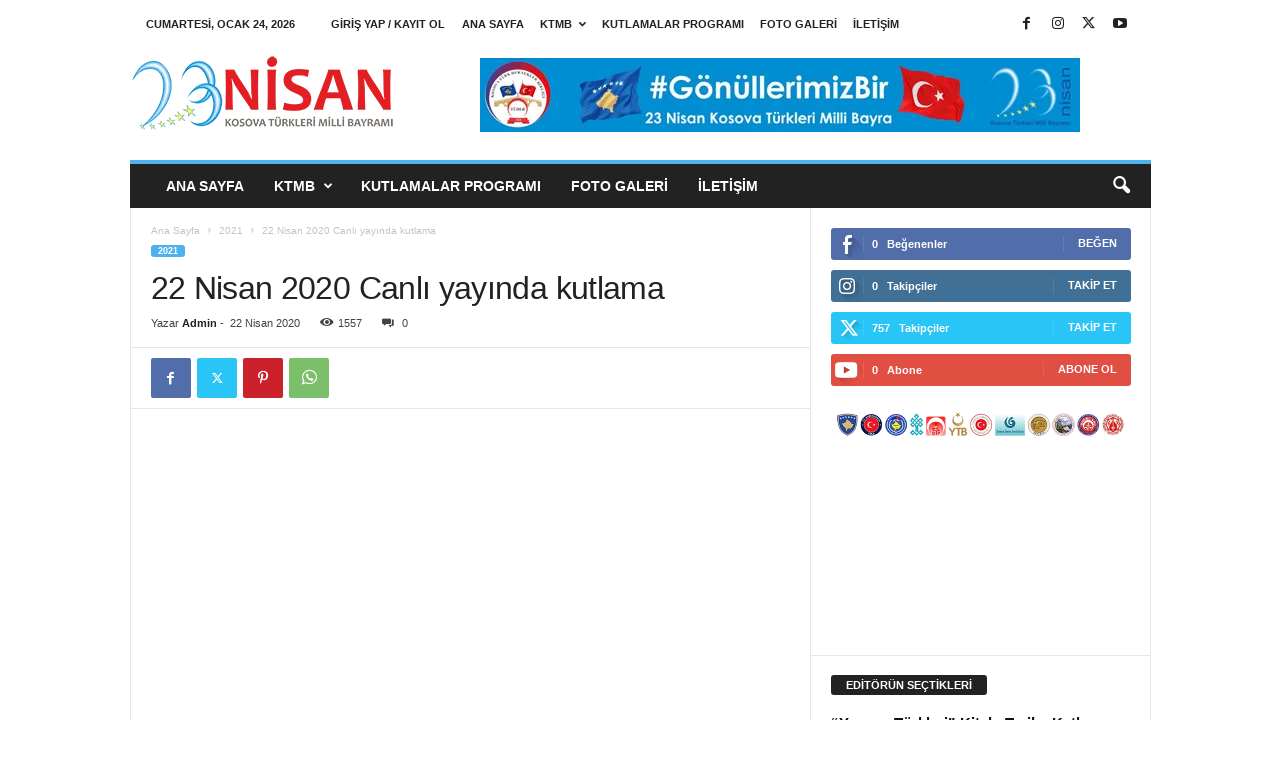

--- FILE ---
content_type: text/html; charset=UTF-8
request_url: https://www.23nisan-ktmb.org/22-nisan-2020-canli-yayinda-kutlama/
body_size: 26655
content:
<!doctype html >
<!--[if IE 8]>    <html class="ie8" lang="tr"> <![endif]-->
<!--[if IE 9]>    <html class="ie9" lang="tr"> <![endif]-->
<!--[if gt IE 8]><!--> <html lang="tr"> <!--<![endif]-->
<head>
    <title>22 Nisan 2020 Canlı yayında kutlama | 23 Nisan | Kosova Türkleri Milli Bayramı</title>
    <meta charset="UTF-8" />
    <meta name="viewport" content="width=device-width, initial-scale=1.0">
    <link rel="pingback" href="https://www.23nisan-ktmb.org/xmlrpc.php" />
    <meta name='robots' content='max-image-preview:large' />
<link rel="apple-touch-icon" sizes="76x76" href="http://www.23nisan-ktmb.org/wp-content/uploads/2019/01/76.png"/><link rel="apple-touch-icon" sizes="120x120" href="http://www.23nisan-ktmb.org/wp-content/uploads/2019/01/120.png"/><link rel="apple-touch-icon" sizes="152x152" href="http://www.23nisan-ktmb.org/wp-content/uploads/2019/01/152.png"/><link rel="apple-touch-icon" sizes="114x114" href="http://www.23nisan-ktmb.org/wp-content/uploads/2019/01/114.png"/><link rel="apple-touch-icon" sizes="144x144" href="http://www.23nisan-ktmb.org/wp-content/uploads/2019/01/144.png"/><link rel="alternate" type="application/rss+xml" title="23 Nisan | Kosova Türkleri Milli Bayramı &raquo; akışı" href="https://www.23nisan-ktmb.org/feed/" />
<link rel="alternate" title="oEmbed (JSON)" type="application/json+oembed" href="https://www.23nisan-ktmb.org/wp-json/oembed/1.0/embed?url=https%3A%2F%2Fwww.23nisan-ktmb.org%2F22-nisan-2020-canli-yayinda-kutlama%2F" />
<link rel="alternate" title="oEmbed (XML)" type="text/xml+oembed" href="https://www.23nisan-ktmb.org/wp-json/oembed/1.0/embed?url=https%3A%2F%2Fwww.23nisan-ktmb.org%2F22-nisan-2020-canli-yayinda-kutlama%2F&#038;format=xml" />
<style id='wp-img-auto-sizes-contain-inline-css' type='text/css'>
img:is([sizes=auto i],[sizes^="auto," i]){contain-intrinsic-size:3000px 1500px}
/*# sourceURL=wp-img-auto-sizes-contain-inline-css */
</style>

<style id='wp-emoji-styles-inline-css' type='text/css'>

	img.wp-smiley, img.emoji {
		display: inline !important;
		border: none !important;
		box-shadow: none !important;
		height: 1em !important;
		width: 1em !important;
		margin: 0 0.07em !important;
		vertical-align: -0.1em !important;
		background: none !important;
		padding: 0 !important;
	}
/*# sourceURL=wp-emoji-styles-inline-css */
</style>
<link rel='stylesheet' id='wp-block-library-css' href='https://www.23nisan-ktmb.org/wp-includes/css/dist/block-library/style.min.css?ver=6.9' type='text/css' media='all' />
<style id='global-styles-inline-css' type='text/css'>
:root{--wp--preset--aspect-ratio--square: 1;--wp--preset--aspect-ratio--4-3: 4/3;--wp--preset--aspect-ratio--3-4: 3/4;--wp--preset--aspect-ratio--3-2: 3/2;--wp--preset--aspect-ratio--2-3: 2/3;--wp--preset--aspect-ratio--16-9: 16/9;--wp--preset--aspect-ratio--9-16: 9/16;--wp--preset--color--black: #000000;--wp--preset--color--cyan-bluish-gray: #abb8c3;--wp--preset--color--white: #ffffff;--wp--preset--color--pale-pink: #f78da7;--wp--preset--color--vivid-red: #cf2e2e;--wp--preset--color--luminous-vivid-orange: #ff6900;--wp--preset--color--luminous-vivid-amber: #fcb900;--wp--preset--color--light-green-cyan: #7bdcb5;--wp--preset--color--vivid-green-cyan: #00d084;--wp--preset--color--pale-cyan-blue: #8ed1fc;--wp--preset--color--vivid-cyan-blue: #0693e3;--wp--preset--color--vivid-purple: #9b51e0;--wp--preset--gradient--vivid-cyan-blue-to-vivid-purple: linear-gradient(135deg,rgb(6,147,227) 0%,rgb(155,81,224) 100%);--wp--preset--gradient--light-green-cyan-to-vivid-green-cyan: linear-gradient(135deg,rgb(122,220,180) 0%,rgb(0,208,130) 100%);--wp--preset--gradient--luminous-vivid-amber-to-luminous-vivid-orange: linear-gradient(135deg,rgb(252,185,0) 0%,rgb(255,105,0) 100%);--wp--preset--gradient--luminous-vivid-orange-to-vivid-red: linear-gradient(135deg,rgb(255,105,0) 0%,rgb(207,46,46) 100%);--wp--preset--gradient--very-light-gray-to-cyan-bluish-gray: linear-gradient(135deg,rgb(238,238,238) 0%,rgb(169,184,195) 100%);--wp--preset--gradient--cool-to-warm-spectrum: linear-gradient(135deg,rgb(74,234,220) 0%,rgb(151,120,209) 20%,rgb(207,42,186) 40%,rgb(238,44,130) 60%,rgb(251,105,98) 80%,rgb(254,248,76) 100%);--wp--preset--gradient--blush-light-purple: linear-gradient(135deg,rgb(255,206,236) 0%,rgb(152,150,240) 100%);--wp--preset--gradient--blush-bordeaux: linear-gradient(135deg,rgb(254,205,165) 0%,rgb(254,45,45) 50%,rgb(107,0,62) 100%);--wp--preset--gradient--luminous-dusk: linear-gradient(135deg,rgb(255,203,112) 0%,rgb(199,81,192) 50%,rgb(65,88,208) 100%);--wp--preset--gradient--pale-ocean: linear-gradient(135deg,rgb(255,245,203) 0%,rgb(182,227,212) 50%,rgb(51,167,181) 100%);--wp--preset--gradient--electric-grass: linear-gradient(135deg,rgb(202,248,128) 0%,rgb(113,206,126) 100%);--wp--preset--gradient--midnight: linear-gradient(135deg,rgb(2,3,129) 0%,rgb(40,116,252) 100%);--wp--preset--font-size--small: 10px;--wp--preset--font-size--medium: 20px;--wp--preset--font-size--large: 30px;--wp--preset--font-size--x-large: 42px;--wp--preset--font-size--regular: 14px;--wp--preset--font-size--larger: 48px;--wp--preset--spacing--20: 0.44rem;--wp--preset--spacing--30: 0.67rem;--wp--preset--spacing--40: 1rem;--wp--preset--spacing--50: 1.5rem;--wp--preset--spacing--60: 2.25rem;--wp--preset--spacing--70: 3.38rem;--wp--preset--spacing--80: 5.06rem;--wp--preset--shadow--natural: 6px 6px 9px rgba(0, 0, 0, 0.2);--wp--preset--shadow--deep: 12px 12px 50px rgba(0, 0, 0, 0.4);--wp--preset--shadow--sharp: 6px 6px 0px rgba(0, 0, 0, 0.2);--wp--preset--shadow--outlined: 6px 6px 0px -3px rgb(255, 255, 255), 6px 6px rgb(0, 0, 0);--wp--preset--shadow--crisp: 6px 6px 0px rgb(0, 0, 0);}:where(.is-layout-flex){gap: 0.5em;}:where(.is-layout-grid){gap: 0.5em;}body .is-layout-flex{display: flex;}.is-layout-flex{flex-wrap: wrap;align-items: center;}.is-layout-flex > :is(*, div){margin: 0;}body .is-layout-grid{display: grid;}.is-layout-grid > :is(*, div){margin: 0;}:where(.wp-block-columns.is-layout-flex){gap: 2em;}:where(.wp-block-columns.is-layout-grid){gap: 2em;}:where(.wp-block-post-template.is-layout-flex){gap: 1.25em;}:where(.wp-block-post-template.is-layout-grid){gap: 1.25em;}.has-black-color{color: var(--wp--preset--color--black) !important;}.has-cyan-bluish-gray-color{color: var(--wp--preset--color--cyan-bluish-gray) !important;}.has-white-color{color: var(--wp--preset--color--white) !important;}.has-pale-pink-color{color: var(--wp--preset--color--pale-pink) !important;}.has-vivid-red-color{color: var(--wp--preset--color--vivid-red) !important;}.has-luminous-vivid-orange-color{color: var(--wp--preset--color--luminous-vivid-orange) !important;}.has-luminous-vivid-amber-color{color: var(--wp--preset--color--luminous-vivid-amber) !important;}.has-light-green-cyan-color{color: var(--wp--preset--color--light-green-cyan) !important;}.has-vivid-green-cyan-color{color: var(--wp--preset--color--vivid-green-cyan) !important;}.has-pale-cyan-blue-color{color: var(--wp--preset--color--pale-cyan-blue) !important;}.has-vivid-cyan-blue-color{color: var(--wp--preset--color--vivid-cyan-blue) !important;}.has-vivid-purple-color{color: var(--wp--preset--color--vivid-purple) !important;}.has-black-background-color{background-color: var(--wp--preset--color--black) !important;}.has-cyan-bluish-gray-background-color{background-color: var(--wp--preset--color--cyan-bluish-gray) !important;}.has-white-background-color{background-color: var(--wp--preset--color--white) !important;}.has-pale-pink-background-color{background-color: var(--wp--preset--color--pale-pink) !important;}.has-vivid-red-background-color{background-color: var(--wp--preset--color--vivid-red) !important;}.has-luminous-vivid-orange-background-color{background-color: var(--wp--preset--color--luminous-vivid-orange) !important;}.has-luminous-vivid-amber-background-color{background-color: var(--wp--preset--color--luminous-vivid-amber) !important;}.has-light-green-cyan-background-color{background-color: var(--wp--preset--color--light-green-cyan) !important;}.has-vivid-green-cyan-background-color{background-color: var(--wp--preset--color--vivid-green-cyan) !important;}.has-pale-cyan-blue-background-color{background-color: var(--wp--preset--color--pale-cyan-blue) !important;}.has-vivid-cyan-blue-background-color{background-color: var(--wp--preset--color--vivid-cyan-blue) !important;}.has-vivid-purple-background-color{background-color: var(--wp--preset--color--vivid-purple) !important;}.has-black-border-color{border-color: var(--wp--preset--color--black) !important;}.has-cyan-bluish-gray-border-color{border-color: var(--wp--preset--color--cyan-bluish-gray) !important;}.has-white-border-color{border-color: var(--wp--preset--color--white) !important;}.has-pale-pink-border-color{border-color: var(--wp--preset--color--pale-pink) !important;}.has-vivid-red-border-color{border-color: var(--wp--preset--color--vivid-red) !important;}.has-luminous-vivid-orange-border-color{border-color: var(--wp--preset--color--luminous-vivid-orange) !important;}.has-luminous-vivid-amber-border-color{border-color: var(--wp--preset--color--luminous-vivid-amber) !important;}.has-light-green-cyan-border-color{border-color: var(--wp--preset--color--light-green-cyan) !important;}.has-vivid-green-cyan-border-color{border-color: var(--wp--preset--color--vivid-green-cyan) !important;}.has-pale-cyan-blue-border-color{border-color: var(--wp--preset--color--pale-cyan-blue) !important;}.has-vivid-cyan-blue-border-color{border-color: var(--wp--preset--color--vivid-cyan-blue) !important;}.has-vivid-purple-border-color{border-color: var(--wp--preset--color--vivid-purple) !important;}.has-vivid-cyan-blue-to-vivid-purple-gradient-background{background: var(--wp--preset--gradient--vivid-cyan-blue-to-vivid-purple) !important;}.has-light-green-cyan-to-vivid-green-cyan-gradient-background{background: var(--wp--preset--gradient--light-green-cyan-to-vivid-green-cyan) !important;}.has-luminous-vivid-amber-to-luminous-vivid-orange-gradient-background{background: var(--wp--preset--gradient--luminous-vivid-amber-to-luminous-vivid-orange) !important;}.has-luminous-vivid-orange-to-vivid-red-gradient-background{background: var(--wp--preset--gradient--luminous-vivid-orange-to-vivid-red) !important;}.has-very-light-gray-to-cyan-bluish-gray-gradient-background{background: var(--wp--preset--gradient--very-light-gray-to-cyan-bluish-gray) !important;}.has-cool-to-warm-spectrum-gradient-background{background: var(--wp--preset--gradient--cool-to-warm-spectrum) !important;}.has-blush-light-purple-gradient-background{background: var(--wp--preset--gradient--blush-light-purple) !important;}.has-blush-bordeaux-gradient-background{background: var(--wp--preset--gradient--blush-bordeaux) !important;}.has-luminous-dusk-gradient-background{background: var(--wp--preset--gradient--luminous-dusk) !important;}.has-pale-ocean-gradient-background{background: var(--wp--preset--gradient--pale-ocean) !important;}.has-electric-grass-gradient-background{background: var(--wp--preset--gradient--electric-grass) !important;}.has-midnight-gradient-background{background: var(--wp--preset--gradient--midnight) !important;}.has-small-font-size{font-size: var(--wp--preset--font-size--small) !important;}.has-medium-font-size{font-size: var(--wp--preset--font-size--medium) !important;}.has-large-font-size{font-size: var(--wp--preset--font-size--large) !important;}.has-x-large-font-size{font-size: var(--wp--preset--font-size--x-large) !important;}
/*# sourceURL=global-styles-inline-css */
</style>

<style id='classic-theme-styles-inline-css' type='text/css'>
/*! This file is auto-generated */
.wp-block-button__link{color:#fff;background-color:#32373c;border-radius:9999px;box-shadow:none;text-decoration:none;padding:calc(.667em + 2px) calc(1.333em + 2px);font-size:1.125em}.wp-block-file__button{background:#32373c;color:#fff;text-decoration:none}
/*# sourceURL=/wp-includes/css/classic-themes.min.css */
</style>
<link rel='stylesheet' id='td-theme-css' href='https://www.23nisan-ktmb.org/wp-content/themes/Newsmag/style.css?ver=5.4.3.3' type='text/css' media='all' />
<style id='td-theme-inline-css' type='text/css'>
    
        /* custom css - generated by TagDiv Composer */
        @media (max-width: 767px) {
            .td-header-desktop-wrap {
                display: none;
            }
        }
        @media (min-width: 767px) {
            .td-header-mobile-wrap {
                display: none;
            }
        }
    
	
/*# sourceURL=td-theme-inline-css */
</style>
<link rel='stylesheet' id='td-legacy-framework-front-style-css' href='https://www.23nisan-ktmb.org/wp-content/plugins/td-composer/legacy/Newsmag/assets/css/td_legacy_main.css?ver=e5fcc38395b0030bac3ad179898970d6xzx' type='text/css' media='all' />
<script type="text/javascript" src="https://www.23nisan-ktmb.org/wp-includes/js/jquery/jquery.min.js?ver=3.7.1" id="jquery-core-js"></script>
<script type="text/javascript" src="https://www.23nisan-ktmb.org/wp-includes/js/jquery/jquery-migrate.min.js?ver=3.4.1" id="jquery-migrate-js"></script>
<link rel="https://api.w.org/" href="https://www.23nisan-ktmb.org/wp-json/" /><link rel="alternate" title="JSON" type="application/json" href="https://www.23nisan-ktmb.org/wp-json/wp/v2/posts/2763" /><link rel="EditURI" type="application/rsd+xml" title="RSD" href="https://www.23nisan-ktmb.org/xmlrpc.php?rsd" />
<meta name="generator" content="WordPress 6.9" />
<link rel="canonical" href="https://www.23nisan-ktmb.org/22-nisan-2020-canli-yayinda-kutlama/" />
<link rel='shortlink' href='https://www.23nisan-ktmb.org/?p=2763' />

<!-- JS generated by theme -->

<script type="text/javascript" id="td-generated-header-js">
    
    

	    var tdBlocksArray = []; //here we store all the items for the current page

	    // td_block class - each ajax block uses a object of this class for requests
	    function tdBlock() {
		    this.id = '';
		    this.block_type = 1; //block type id (1-234 etc)
		    this.atts = '';
		    this.td_column_number = '';
		    this.td_current_page = 1; //
		    this.post_count = 0; //from wp
		    this.found_posts = 0; //from wp
		    this.max_num_pages = 0; //from wp
		    this.td_filter_value = ''; //current live filter value
		    this.is_ajax_running = false;
		    this.td_user_action = ''; // load more or infinite loader (used by the animation)
		    this.header_color = '';
		    this.ajax_pagination_infinite_stop = ''; //show load more at page x
	    }

        // td_js_generator - mini detector
        ( function () {
            var htmlTag = document.getElementsByTagName("html")[0];

	        if ( navigator.userAgent.indexOf("MSIE 10.0") > -1 ) {
                htmlTag.className += ' ie10';
            }

            if ( !!navigator.userAgent.match(/Trident.*rv\:11\./) ) {
                htmlTag.className += ' ie11';
            }

	        if ( navigator.userAgent.indexOf("Edge") > -1 ) {
                htmlTag.className += ' ieEdge';
            }

            if ( /(iPad|iPhone|iPod)/g.test(navigator.userAgent) ) {
                htmlTag.className += ' td-md-is-ios';
            }

            var user_agent = navigator.userAgent.toLowerCase();
            if ( user_agent.indexOf("android") > -1 ) {
                htmlTag.className += ' td-md-is-android';
            }

            if ( -1 !== navigator.userAgent.indexOf('Mac OS X')  ) {
                htmlTag.className += ' td-md-is-os-x';
            }

            if ( /chrom(e|ium)/.test(navigator.userAgent.toLowerCase()) ) {
               htmlTag.className += ' td-md-is-chrome';
            }

            if ( -1 !== navigator.userAgent.indexOf('Firefox') ) {
                htmlTag.className += ' td-md-is-firefox';
            }

            if ( -1 !== navigator.userAgent.indexOf('Safari') && -1 === navigator.userAgent.indexOf('Chrome') ) {
                htmlTag.className += ' td-md-is-safari';
            }

            if( -1 !== navigator.userAgent.indexOf('IEMobile') ){
                htmlTag.className += ' td-md-is-iemobile';
            }

        })();

        var tdLocalCache = {};

        ( function () {
            "use strict";

            tdLocalCache = {
                data: {},
                remove: function (resource_id) {
                    delete tdLocalCache.data[resource_id];
                },
                exist: function (resource_id) {
                    return tdLocalCache.data.hasOwnProperty(resource_id) && tdLocalCache.data[resource_id] !== null;
                },
                get: function (resource_id) {
                    return tdLocalCache.data[resource_id];
                },
                set: function (resource_id, cachedData) {
                    tdLocalCache.remove(resource_id);
                    tdLocalCache.data[resource_id] = cachedData;
                }
            };
        })();

    
    
var td_viewport_interval_list=[{"limitBottom":767,"sidebarWidth":251},{"limitBottom":1023,"sidebarWidth":339}];
var td_animation_stack_effect="type0";
var tds_animation_stack=true;
var td_animation_stack_specific_selectors=".entry-thumb, img, .td-lazy-img";
var td_animation_stack_general_selectors=".td-animation-stack img, .td-animation-stack .entry-thumb, .post img, .td-animation-stack .td-lazy-img";
var tdc_is_installed="yes";
var td_ajax_url="https:\/\/www.23nisan-ktmb.org\/wp-admin\/admin-ajax.php?td_theme_name=Newsmag&v=5.4.3.3";
var td_get_template_directory_uri="https:\/\/www.23nisan-ktmb.org\/wp-content\/plugins\/td-composer\/legacy\/common";
var tds_snap_menu="smart_snap_always";
var tds_logo_on_sticky="show";
var tds_header_style="";
var td_please_wait="L\u00fctfen Bekleyin...";
var td_email_user_pass_incorrect="Kullan\u0131c\u0131 ad\u0131 veya \u015fifre yanl\u0131\u015f!";
var td_email_user_incorrect="Email veya kullan\u0131c\u0131 ad\u0131 yanl\u0131\u015f!";
var td_email_incorrect="Email yanl\u0131\u015f!";
var td_user_incorrect="Username incorrect!";
var td_email_user_empty="Email or username empty!";
var td_pass_empty="Pass empty!";
var td_pass_pattern_incorrect="Invalid Pass Pattern!";
var td_retype_pass_incorrect="Retyped Pass incorrect!";
var tds_more_articles_on_post_enable="";
var tds_more_articles_on_post_time_to_wait="";
var tds_more_articles_on_post_pages_distance_from_top=0;
var tds_captcha="";
var tds_theme_color_site_wide="#4db2ec";
var tds_smart_sidebar="enabled";
var tdThemeName="Newsmag";
var tdThemeNameWl="Newsmag";
var td_magnific_popup_translation_tPrev="\u00d6nceki (Sol ok tu\u015fu)";
var td_magnific_popup_translation_tNext="Sonraki (Sa\u011f ok tu\u015fu)";
var td_magnific_popup_translation_tCounter="%curr% \/ %total%";
var td_magnific_popup_translation_ajax_tError="%url% linkindeki i\u00e7erik y\u00fcklenemedi.";
var td_magnific_popup_translation_image_tError="%curr% nolu imaj y\u00fcklenemedi.";
var tdBlockNonce="9230fd44bf";
var tdMobileMenu="enabled";
var tdMobileSearch="enabled";
var tdDateNamesI18n={"month_names":["Ocak","\u015eubat","Mart","Nisan","May\u0131s","Haziran","Temmuz","A\u011fustos","Eyl\u00fcl","Ekim","Kas\u0131m","Aral\u0131k"],"month_names_short":["Oca","\u015eub","Mar","Nis","May","Haz","Tem","A\u011fu","Eyl","Eki","Kas","Ara"],"day_names":["Pazar","Pazartesi","Sal\u0131","\u00c7ar\u015famba","Per\u015fembe","Cuma","Cumartesi"],"day_names_short":["Paz","Pts","Sal","\u00c7ar","Per","Cum","Cts"]};
var td_deploy_mode="deploy";
var td_ad_background_click_link="";
var td_ad_background_click_target="";
</script>


<!-- Header style compiled by theme -->

<style>
/* custom css - generated by TagDiv Composer */
    
.td-module-exclusive .td-module-title a:before {
        content: 'ÖZEL';
    }
    
    .td-pb-row [class*="td-pb-span"],
    .td-pb-border-top,
    .page-template-page-title-sidebar-php .td-page-content > .wpb_row:first-child,
    .td-post-sharing,
    .td-post-content,
    .td-post-next-prev,
    .author-box-wrap,
    .td-comments-title-wrap,
    .comment-list,
    .comment-respond,
    .td-post-template-5 header,
    .td-container,
    .wpb_content_element,
    .wpb_column,
    .wpb_row,
    .white-menu .td-header-container .td-header-main-menu,
    .td-post-template-1 .td-post-content,
    .td-post-template-4 .td-post-sharing-top,
    .td-header-style-6 .td-header-header .td-make-full,
    #disqus_thread,
    .page-template-page-pagebuilder-title-php .td-page-content > .wpb_row:first-child,
    .td-footer-container:before {
        border-color: #e6e6e6;
    }
    .td-top-border {
        border-color: #e6e6e6 !important;
    }
    .td-container-border:after,
    .td-next-prev-separator,
    .td-container .td-pb-row .wpb_column:before,
    .td-container-border:before,
    .td-main-content:before,
    .td-main-sidebar:before,
    .td-pb-row .td-pb-span4:nth-of-type(3):after,
    .td-pb-row .td-pb-span4:nth-last-of-type(3):after {
    	background-color: #e6e6e6;
    }
    @media (max-width: 767px) {
    	.white-menu .td-header-main-menu {
      		border-color: #e6e6e6;
      	}
    }



    
    .td-menu-background:before,
    .td-search-background:before {
        background: rgba(0,0,0,0.5);
        background: -moz-linear-gradient(top, rgba(0,0,0,0.5) 0%, rgba(0,0,0,0.6) 100%);
        background: -webkit-gradient(left top, left bottom, color-stop(0%, rgba(0,0,0,0.5)), color-stop(100%, rgba(0,0,0,0.6)));
        background: -webkit-linear-gradient(top, rgba(0,0,0,0.5) 0%, rgba(0,0,0,0.6) 100%);
        background: -o-linear-gradient(top, rgba(0,0,0,0.5) 0%, @mobileu_gradient_two_mob 100%);
        background: -ms-linear-gradient(top, rgba(0,0,0,0.5) 0%, rgba(0,0,0,0.6) 100%);
        background: linear-gradient(to bottom, rgba(0,0,0,0.5) 0%, rgba(0,0,0,0.6) 100%);
        filter: progid:DXImageTransform.Microsoft.gradient( startColorstr='rgba(0,0,0,0.5)', endColorstr='rgba(0,0,0,0.6)', GradientType=0 );
    }

    
    .td-menu-background:after,
    .td-search-background:after {
        background-image: url('http://www.23nisan-ktmb.org/wp-content/uploads/2019/01/menuimage.jpg');
    }

    
    .white-popup-block:before {
        background-image: url('http://www.23nisan-ktmb.org/wp-content/uploads/2019/01/menuimage.jpg');
    }

    
    .td-footer-container::before {
        background-image: url('http://www.23nisan-ktmb.org/wp-content/uploads/2015/04/meclisturk230420158.jpg');
    }

    
    .td-footer-container::before {
        background-size: cover;
    }

    
    .td-footer-container::before {
        opacity: 0.1;
    }
</style>

<!-- Google tag (gtag.js) -->
<script async src="https://www.googletagmanager.com/gtag/js?id=UA-38749939-3"></script>
<script>
  window.dataLayer = window.dataLayer || [];
  function gtag(){dataLayer.push(arguments);}
  gtag('js', new Date());

  gtag('config', 'UA-38749939-3');
</script>


<script type="application/ld+json">
    {
        "@context": "https://schema.org",
        "@type": "BreadcrumbList",
        "itemListElement": [
            {
                "@type": "ListItem",
                "position": 1,
                "item": {
                    "@type": "WebSite",
                    "@id": "https://www.23nisan-ktmb.org/",
                    "name": "Ana Sayfa"
                }
            },
            {
                "@type": "ListItem",
                "position": 2,
                    "item": {
                    "@type": "WebPage",
                    "@id": "https://www.23nisan-ktmb.org/k/2021/",
                    "name": "2021"
                }
            }
            ,{
                "@type": "ListItem",
                "position": 3,
                    "item": {
                    "@type": "WebPage",
                    "@id": "https://www.23nisan-ktmb.org/22-nisan-2020-canli-yayinda-kutlama/",
                    "name": "22 Nisan 2020 Canlı yayında kutlama"                                
                }
            }    
        ]
    }
</script>
<link rel="icon" href="https://www.23nisan-ktmb.org/wp-content/uploads/2020/10/cropped-favicon-32x32.png" sizes="32x32" />
<link rel="icon" href="https://www.23nisan-ktmb.org/wp-content/uploads/2020/10/cropped-favicon-192x192.png" sizes="192x192" />
<link rel="apple-touch-icon" href="https://www.23nisan-ktmb.org/wp-content/uploads/2020/10/cropped-favicon-180x180.png" />
<meta name="msapplication-TileImage" content="https://www.23nisan-ktmb.org/wp-content/uploads/2020/10/cropped-favicon-270x270.png" />
	<style id="tdw-css-placeholder">/* custom css - generated by TagDiv Composer */
.stepwvzzjnalxiycsqru{} .step4636435346{}var a=1;var b=2;var c=4;</style></head>

<body class="wp-singular post-template-default single single-post postid-2763 single-format-standard wp-theme-Newsmag 22-nisan-2020-canli-yayinda-kutlama global-block-template-1 single_template_7 td-animation-stack-type0 td-full-layout" itemscope="itemscope" itemtype="https://schema.org/WebPage">

        <div class="td-scroll-up  td-hide-scroll-up-on-mob"  style="display:none;"><i class="td-icon-menu-up"></i></div>

    
    <div class="td-menu-background"></div>
<div id="td-mobile-nav">
    <div class="td-mobile-container">
        <!-- mobile menu top section -->
        <div class="td-menu-socials-wrap">
            <!-- socials -->
            <div class="td-menu-socials">
                
        <span class="td-social-icon-wrap">
            <a target="_blank" href="https://www.facebook.com/ktmb23nisan/" title="Facebook">
                <i class="td-icon-font td-icon-facebook"></i>
                <span style="display: none">Facebook</span>
            </a>
        </span>
        <span class="td-social-icon-wrap">
            <a target="_blank" href="https://www.instagram.com/kdtp_org/" title="Instagram">
                <i class="td-icon-font td-icon-instagram"></i>
                <span style="display: none">Instagram</span>
            </a>
        </span>
        <span class="td-social-icon-wrap">
            <a target="_blank" href="https://twitter.com/kdtp_org" title="Twitter">
                <i class="td-icon-font td-icon-twitter"></i>
                <span style="display: none">Twitter</span>
            </a>
        </span>
        <span class="td-social-icon-wrap">
            <a target="_blank" href="https://www.youtube.com/@kdtp2426" title="Youtube">
                <i class="td-icon-font td-icon-youtube"></i>
                <span style="display: none">Youtube</span>
            </a>
        </span>            </div>
            <!-- close button -->
            <div class="td-mobile-close">
                <span><i class="td-icon-close-mobile"></i></span>
            </div>
        </div>

        <!-- login section -->
                    <div class="td-menu-login-section">
                
    <div class="td-guest-wrap">
        <div class="td-menu-login"><a id="login-link-mob">Giriş Yap</a></div>
    </div>
            </div>
        
        <!-- menu section -->
        <div class="td-mobile-content">
            <div class="menu-menu-container"><ul id="menu-menu" class="td-mobile-main-menu"><li id="menu-item-2377" class="menu-item menu-item-type-post_type menu-item-object-page menu-item-home menu-item-first menu-item-2377"><a href="https://www.23nisan-ktmb.org/">Ana Sayfa</a></li>
<li id="menu-item-2736" class="menu-item menu-item-type-custom menu-item-object-custom menu-item-has-children menu-item-2736"><a>KTMB<i class="td-icon-menu-right td-element-after"></i></a>
<ul class="sub-menu">
	<li id="menu-item-98" class="menu-item menu-item-type-post_type menu-item-object-page menu-item-98"><a href="https://www.23nisan-ktmb.org/ktmb/">KTMB Hakkında</a></li>
	<li id="menu-item-360" class="menu-item menu-item-type-post_type menu-item-object-page menu-item-360"><a href="https://www.23nisan-ktmb.org/kitaplarimiz/">Kitaplarımız</a></li>
	<li id="menu-item-290" class="menu-item menu-item-type-post_type menu-item-object-page menu-item-290"><a href="https://www.23nisan-ktmb.org/prizren-turkuleri/">Prizren Türküleri</a></li>
	<li id="menu-item-580" class="menu-item menu-item-type-post_type menu-item-object-page menu-item-580"><a href="https://www.23nisan-ktmb.org/videolar/">Videolar</a></li>
</ul>
</li>
<li id="menu-item-95" class="menu-item menu-item-type-post_type menu-item-object-page menu-item-95"><a href="https://www.23nisan-ktmb.org/kutlamalar-programi/">Kutlamalar Programı</a></li>
<li id="menu-item-1632" class="menu-item menu-item-type-post_type menu-item-object-page menu-item-1632"><a href="https://www.23nisan-ktmb.org/galeri/">Foto Galeri</a></li>
<li id="menu-item-97" class="menu-item menu-item-type-post_type menu-item-object-page menu-item-privacy-policy menu-item-97"><a href="https://www.23nisan-ktmb.org/iletisim/">İletişim</a></li>
</ul></div>        </div>
    </div>

    <!-- register/login section -->
            <div id="login-form-mobile" class="td-register-section">
            
            <div id="td-login-mob" class="td-login-animation td-login-hide-mob">
            	<!-- close button -->
	            <div class="td-login-close">
	                <span class="td-back-button"><i class="td-icon-read-down"></i></span>
	                <div class="td-login-title">Giriş Yap</div>
	                <!-- close button -->
		            <div class="td-mobile-close">
		                <span><i class="td-icon-close-mobile"></i></span>
		            </div>
	            </div>
	            <form class="td-login-form-wrap" action="#" method="post">
	                <div class="td-login-panel-title"><span>Hoş Geldiniz</span>Hesabınıza giriş yapın</div>
	                <div class="td_display_err"></div>
	                <div class="td-login-inputs"><input class="td-login-input" autocomplete="username" type="text" name="login_email" id="login_email-mob" value="" required><label for="login_email-mob">kullanıcı adınız</label></div>
	                <div class="td-login-inputs"><input class="td-login-input" autocomplete="current-password" type="password" name="login_pass" id="login_pass-mob" value="" required><label for="login_pass-mob">Şifre</label></div>
	                <input type="button" name="login_button" id="login_button-mob" class="td-login-button" value="GİRİŞ YAP">
	                
					
	                <div class="td-login-info-text"><a href="#" id="forgot-pass-link-mob">Şifreni mi unuttun?</a></div>
	                
	                <div class="td-login-info-text"><a class="privacy-policy-link" href="https://www.23nisan-ktmb.org/iletisim/">İletişim</a></div>
                </form>
            </div>

            

            <div id="td-forgot-pass-mob" class="td-login-animation td-login-hide-mob">
                <!-- close button -->
	            <div class="td-forgot-pass-close">
	                <a href="#" aria-label="Back" class="td-back-button"><i class="td-icon-read-down"></i></a>
	                <div class="td-login-title">Şifre kurtarma</div>
	            </div>
	            <div class="td-login-form-wrap">
	                <div class="td-login-panel-title">Şifrenizi Kurtarın</div>
	                <div class="td_display_err"></div>
	                <div class="td-login-inputs"><input class="td-login-input" type="text" name="forgot_email" id="forgot_email-mob" value="" required><label for="forgot_email-mob">E-posta</label></div>
	                <input type="button" name="forgot_button" id="forgot_button-mob" class="td-login-button" value="Şifremi Gönder">
                </div>
            </div>
        </div>
    </div>    <div class="td-search-background"></div>
<div class="td-search-wrap-mob">
	<div class="td-drop-down-search">
		<form method="get" class="td-search-form" action="https://www.23nisan-ktmb.org/">
			<!-- close button -->
			<div class="td-search-close">
				<span><i class="td-icon-close-mobile"></i></span>
			</div>
			<div role="search" class="td-search-input">
				<span>Ara</span>
				<input id="td-header-search-mob" type="text" value="" name="s" autocomplete="off" />
			</div>
		</form>
		<div id="td-aj-search-mob"></div>
	</div>
</div>

    <div id="td-outer-wrap">
    
        <div class="td-outer-container">
        
            <!--
Header style 1
-->

<div class="td-header-container td-header-wrap td-header-style-1">
    <div class="td-header-row td-header-top-menu">
        
    <div class="td-top-bar-container top-bar-style-1">
        <div class="td-header-sp-top-menu">

            <div class="td_data_time">
            <div >

                Cumartesi, Ocak 24, 2026
            </div>
        </div>
    <ul class="top-header-menu td_ul_login"><li class="menu-item"><a class="td-login-modal-js menu-item" href="#login-form" data-effect="mpf-td-login-effect">Giriş Yap / Kayıt Ol</a></li></ul><div class="menu-top-container"><ul id="menu-menu-1" class="top-header-menu"><li class="menu-item menu-item-type-post_type menu-item-object-page menu-item-home menu-item-first td-menu-item td-normal-menu menu-item-2377"><a href="https://www.23nisan-ktmb.org/">Ana Sayfa</a></li>
<li class="menu-item menu-item-type-custom menu-item-object-custom menu-item-has-children td-menu-item td-normal-menu menu-item-2736"><a>KTMB</a>
<ul class="sub-menu">
	<li class="menu-item menu-item-type-post_type menu-item-object-page td-menu-item td-normal-menu menu-item-98"><a href="https://www.23nisan-ktmb.org/ktmb/">KTMB Hakkında</a></li>
	<li class="menu-item menu-item-type-post_type menu-item-object-page td-menu-item td-normal-menu menu-item-360"><a href="https://www.23nisan-ktmb.org/kitaplarimiz/">Kitaplarımız</a></li>
	<li class="menu-item menu-item-type-post_type menu-item-object-page td-menu-item td-normal-menu menu-item-290"><a href="https://www.23nisan-ktmb.org/prizren-turkuleri/">Prizren Türküleri</a></li>
	<li class="menu-item menu-item-type-post_type menu-item-object-page td-menu-item td-normal-menu menu-item-580"><a href="https://www.23nisan-ktmb.org/videolar/">Videolar</a></li>
</ul>
</li>
<li class="menu-item menu-item-type-post_type menu-item-object-page td-menu-item td-normal-menu menu-item-95"><a href="https://www.23nisan-ktmb.org/kutlamalar-programi/">Kutlamalar Programı</a></li>
<li class="menu-item menu-item-type-post_type menu-item-object-page td-menu-item td-normal-menu menu-item-1632"><a href="https://www.23nisan-ktmb.org/galeri/">Foto Galeri</a></li>
<li class="menu-item menu-item-type-post_type menu-item-object-page menu-item-privacy-policy td-menu-item td-normal-menu menu-item-97"><a rel="privacy-policy" href="https://www.23nisan-ktmb.org/iletisim/">İletişim</a></li>
</ul></div></div>            <div class="td-header-sp-top-widget">
        
        <span class="td-social-icon-wrap">
            <a target="_blank" href="https://www.facebook.com/ktmb23nisan/" title="Facebook">
                <i class="td-icon-font td-icon-facebook"></i>
                <span style="display: none">Facebook</span>
            </a>
        </span>
        <span class="td-social-icon-wrap">
            <a target="_blank" href="https://www.instagram.com/kdtp_org/" title="Instagram">
                <i class="td-icon-font td-icon-instagram"></i>
                <span style="display: none">Instagram</span>
            </a>
        </span>
        <span class="td-social-icon-wrap">
            <a target="_blank" href="https://twitter.com/kdtp_org" title="Twitter">
                <i class="td-icon-font td-icon-twitter"></i>
                <span style="display: none">Twitter</span>
            </a>
        </span>
        <span class="td-social-icon-wrap">
            <a target="_blank" href="https://www.youtube.com/@kdtp2426" title="Youtube">
                <i class="td-icon-font td-icon-youtube"></i>
                <span style="display: none">Youtube</span>
            </a>
        </span>    </div>
        </div>

<!-- LOGIN MODAL -->

                <div  id="login-form" class="white-popup-block mfp-hide mfp-with-anim td-login-modal-wrap">
                    <div class="td-login-wrap">
                        <a href="#" aria-label="Back" class="td-back-button"><i class="td-icon-modal-back"></i></a>
                        <div id="td-login-div" class="td-login-form-div td-display-block">
                            <div class="td-login-panel-title">Giriş Yap</div>
                            <div class="td-login-panel-descr">Hoşgeldiniz! Hesabınızda oturum açın.</div>
                            <div class="td_display_err"></div>
                            <form id="loginForm" action="#" method="post">
                                <div class="td-login-inputs"><input class="td-login-input" autocomplete="username" type="text" name="login_email" id="login_email" value="" required><label for="login_email">kullanıcı adınız</label></div>
                                <div class="td-login-inputs"><input class="td-login-input" autocomplete="current-password" type="password" name="login_pass" id="login_pass" value="" required><label for="login_pass">Şifre</label></div>
                                <input type="button" name="login_button" id="login_button" class="wpb_button btn td-login-button" value="Oturum aç">
                                
                            </form>
                            
                            

                            <div class="td-login-info-text"><a href="#" id="forgot-pass-link">Parolanızı mı unuttunuz? yardım almak</a></div>
                            
                            <div class="td-login-info-text"><a class="privacy-policy-link" href="https://www.23nisan-ktmb.org/iletisim/">İletişim</a></div>
                        </div>

                        

                         <div id="td-forgot-pass-div" class="td-login-form-div td-display-none">
                            <div class="td-login-panel-title">Şifre kurtarma</div>
                            <div class="td-login-panel-descr">Şifrenizi Kurtarın</div>
                            <div class="td_display_err"></div>
                            <form id="forgotpassForm" action="#" method="post">
                                <div class="td-login-inputs"><input class="td-login-input" type="text" name="forgot_email" id="forgot_email" value="" required><label for="forgot_email">E-posta</label></div>
                                <input type="button" name="forgot_button" id="forgot_button" class="wpb_button btn td-login-button" value="şifremi gönder">
                            </form>
                            <div class="td-login-info-text">Email adresine yeni bir şifre gönderilecek.</div>
                        </div>
                    </div>
                </div>
                    </div>

    <div class="td-header-row td-header-header">
        <div class="td-header-sp-logo">
                    <a class="td-main-logo" href="https://www.23nisan-ktmb.org/">
            <img class="td-retina-data" data-retina="http://www.23nisan-ktmb.org/wp-content/uploads/2019/01/logo544.png" src="http://www.23nisan-ktmb.org/wp-content/uploads/2019/01/logo272.png" alt=""  width="272" height="90"/>
            <span class="td-visual-hidden">23 Nisan | Kosova Türkleri Milli Bayramı</span>
        </a>
            </div>
        <div class="td-header-sp-rec">
            
<div class="td-header-ad-wrap  td-ad-m td-ad-tp td-ad-p">
    <div class="td-a-rec td-a-rec-id-header  tdi_1 td_block_template_1"><div class="td-all-devices"><img src="http://www.23nisan-ktmb.org/wp-content/uploads/2020/05/2020banner.png"/></a></div></div>

</div>        </div>
    </div>

    <div class="td-header-menu-wrap">
        <div class="td-header-row td-header-border td-header-main-menu">
            <div id="td-header-menu" role="navigation">
        <div id="td-top-mobile-toggle"><span><i class="td-icon-font td-icon-mobile"></i></span></div>
        <div class="td-main-menu-logo td-logo-in-header">
        		<a class="td-mobile-logo td-sticky-mobile" href="https://www.23nisan-ktmb.org/">
			<img src="http://www.23nisan-ktmb.org/wp-content/uploads/2019/01/logo272.png" alt=""  width="272" height="90"/>
		</a>
			<a class="td-header-logo td-sticky-mobile" href="https://www.23nisan-ktmb.org/">
		<img class="td-retina-data" data-retina="http://www.23nisan-ktmb.org/wp-content/uploads/2019/01/logo544.png" src="http://www.23nisan-ktmb.org/wp-content/uploads/2019/01/logo272.png" alt=""  width="272" height="90"/>
	</a>
	    </div>
    <div class="menu-menu-container"><ul id="menu-menu-2" class="sf-menu"><li class="menu-item menu-item-type-post_type menu-item-object-page menu-item-home menu-item-first td-menu-item td-normal-menu menu-item-2377"><a href="https://www.23nisan-ktmb.org/">Ana Sayfa</a></li>
<li class="menu-item menu-item-type-custom menu-item-object-custom menu-item-has-children td-menu-item td-normal-menu menu-item-2736"><a>KTMB</a>
<ul class="sub-menu">
	<li class="menu-item menu-item-type-post_type menu-item-object-page td-menu-item td-normal-menu menu-item-98"><a href="https://www.23nisan-ktmb.org/ktmb/">KTMB Hakkında</a></li>
	<li class="menu-item menu-item-type-post_type menu-item-object-page td-menu-item td-normal-menu menu-item-360"><a href="https://www.23nisan-ktmb.org/kitaplarimiz/">Kitaplarımız</a></li>
	<li class="menu-item menu-item-type-post_type menu-item-object-page td-menu-item td-normal-menu menu-item-290"><a href="https://www.23nisan-ktmb.org/prizren-turkuleri/">Prizren Türküleri</a></li>
	<li class="menu-item menu-item-type-post_type menu-item-object-page td-menu-item td-normal-menu menu-item-580"><a href="https://www.23nisan-ktmb.org/videolar/">Videolar</a></li>
</ul>
</li>
<li class="menu-item menu-item-type-post_type menu-item-object-page td-menu-item td-normal-menu menu-item-95"><a href="https://www.23nisan-ktmb.org/kutlamalar-programi/">Kutlamalar Programı</a></li>
<li class="menu-item menu-item-type-post_type menu-item-object-page td-menu-item td-normal-menu menu-item-1632"><a href="https://www.23nisan-ktmb.org/galeri/">Foto Galeri</a></li>
<li class="menu-item menu-item-type-post_type menu-item-object-page menu-item-privacy-policy td-menu-item td-normal-menu menu-item-97"><a href="https://www.23nisan-ktmb.org/iletisim/">İletişim</a></li>
</ul></div></div>

<div class="td-search-wrapper">
    <div id="td-top-search">
        <!-- Search -->
        <div class="header-search-wrap">
            <div class="dropdown header-search">
                <a id="td-header-search-button" href="#" role="button" aria-label="search icon" class="dropdown-toggle " data-toggle="dropdown"><i class="td-icon-search"></i></a>
                                <span id="td-header-search-button-mob" class="dropdown-toggle " data-toggle="dropdown"><i class="td-icon-search"></i></span>
                            </div>
        </div>
    </div>
</div>

<div class="header-search-wrap">
	<div class="dropdown header-search">
		<div class="td-drop-down-search">
			<form method="get" class="td-search-form" action="https://www.23nisan-ktmb.org/">
				<div role="search" class="td-head-form-search-wrap">
					<input class="needsclick" id="td-header-search" type="text" value="" name="s" autocomplete="off" /><input class="wpb_button wpb_btn-inverse btn" type="submit" id="td-header-search-top" value="Ara" />
				</div>
			</form>
			<div id="td-aj-search"></div>
		</div>
	</div>
</div>        </div>
    </div>
</div><div class="td-container td-post-template-7">
    <div class="td-container-border">
        <div class="td-pb-row">
                                    <div class="td-pb-span8 td-main-content" role="main">
                            <div class="td-ss-main-content">
                                

    <article id="post-2763" class="post-2763 post type-post status-publish format-standard has-post-thumbnail hentry category-69" itemscope itemtype="https://schema.org/Article">
        <div class="td-post-header td-pb-padding-side">
            <div class="entry-crumbs"><span><a title="" class="entry-crumb" href="https://www.23nisan-ktmb.org/">Ana Sayfa</a></span> <i class="td-icon-right td-bread-sep"></i> <span><a title="Tüm içerikleri göster 2021" class="entry-crumb" href="https://www.23nisan-ktmb.org/k/2021/">2021</a></span> <i class="td-icon-right td-bread-sep td-bred-no-url-last"></i> <span class="td-bred-no-url-last">22 Nisan 2020 Canlı yayında kutlama</span></div>
            <ul class="td-category"><li class="entry-category"><a  href="https://www.23nisan-ktmb.org/k/2021/">2021</a></li></ul>
            <header>
                <h1 class="entry-title">22 Nisan 2020 Canlı yayında kutlama</h1>

                

                <div class="meta-info">

                    <div class="td-post-author-name"><div class="td-author-by">Yazar</div> <a href="https://www.23nisan-ktmb.org/author/admin/">Admin</a><div class="td-author-line"> - </div> </div>                    <span class="td-post-date"><time class="entry-date updated td-module-date" datetime="2020-04-22T23:47:07+02:00" >22 Nisan 2020</time></span>                                        <div class="td-post-views"><i class="td-icon-views"></i><span class="td-nr-views-2763">1557</span></div>                    <div class="td-post-comments"><a href="https://www.23nisan-ktmb.org/22-nisan-2020-canli-yayinda-kutlama/#respond"><i class="td-icon-comments"></i>0</a></div>                </div>
            </header>


        </div>

        <div class="td-post-sharing-top td-pb-padding-side"><div id="td_social_sharing_article_top" class="td-post-sharing td-ps-bg td-ps-notext td-post-sharing-style1 "><div class="td-post-sharing-visible"><a class="td-social-sharing-button td-social-sharing-button-js td-social-network td-social-facebook" href="https://www.facebook.com/sharer.php?u=https%3A%2F%2Fwww.23nisan-ktmb.org%2F22-nisan-2020-canli-yayinda-kutlama%2F" title="Facebook" ><div class="td-social-but-icon"><i class="td-icon-facebook"></i></div><div class="td-social-but-text">Facebook</div></a><a class="td-social-sharing-button td-social-sharing-button-js td-social-network td-social-twitter" href="https://twitter.com/intent/tweet?text=22+Nisan+2020+Canl%C4%B1+yay%C4%B1nda+kutlama&url=https%3A%2F%2Fwww.23nisan-ktmb.org%2F22-nisan-2020-canli-yayinda-kutlama%2F&via=23+Nisan+%7C+Kosova+T%C3%BCrkleri+Milli+Bayram%C4%B1" title="Twitter" ><div class="td-social-but-icon"><i class="td-icon-twitter"></i></div><div class="td-social-but-text">Twitter</div></a><a class="td-social-sharing-button td-social-sharing-button-js td-social-network td-social-pinterest" href="https://pinterest.com/pin/create/button/?url=https://www.23nisan-ktmb.org/22-nisan-2020-canli-yayinda-kutlama/&amp;media=https://www.23nisan-ktmb.org/wp-content/uploads/2020/04/22-nisan-2020-canli-yayinda-kutlama-2.jpg&description=22+Nisan+2020+Canl%C4%B1+yay%C4%B1nda+kutlama" title="Pinterest" ><div class="td-social-but-icon"><i class="td-icon-pinterest"></i></div><div class="td-social-but-text">Pinterest</div></a><a class="td-social-sharing-button td-social-sharing-button-js td-social-network td-social-whatsapp" href="https://api.whatsapp.com/send?text=22+Nisan+2020+Canl%C4%B1+yay%C4%B1nda+kutlama %0A%0A https://www.23nisan-ktmb.org/22-nisan-2020-canli-yayinda-kutlama/" title="WhatsApp" ><div class="td-social-but-icon"><i class="td-icon-whatsapp"></i></div><div class="td-social-but-text">WhatsApp</div></a></div><div class="td-social-sharing-hidden"><ul class="td-pulldown-filter-list"></ul><a class="td-social-sharing-button td-social-handler td-social-expand-tabs" href="#" data-block-uid="td_social_sharing_article_top" title="More">
                                    <div class="td-social-but-icon"><i class="td-icon-plus td-social-expand-tabs-icon"></i></div>
                                </a></div></div></div>

        <div class="td-post-content td-pb-padding-side">

        <p style="text-align: center;"><iframe style="border: none; overflow: hidden;" src="https://www.facebook.com/plugins/video.php?href=https%3A%2F%2Fwww.facebook.com%2Fktmb23nisan%2Fvideos%2F277447056618170%2F&amp;show_text=0&amp;width=560" width="560" height="315" frameborder="0" scrolling="no" allowfullscreen="allowfullscreen"></iframe></p>
<div class="_xlr">
<div id="id_5ead5d5813a986c66495780" class="text_exposed_root text_exposed">
<p>Bu akşamki yayınımız toplamda 8 bin kişi tarafından izlendi, 32 kişi tarafından paylaşıldı, 200&#8217;ün üzerinde beğeni aldı ve ortalama 150 kişiden tebrik yorumu aldı. Gösterdiğiniz yoğun ilgiden dolayı teşekkür ederiz.</p>
<p>Yarın akşamki programımıza, Serpin Emruş&#8217;un hazırladığı &#8220;Faik Emruş Anısına&#8221; belgeseliyle başlayacağız. Ardından Türk Dernekler Evi Korosundan seçme şarkılar dinleyeceğiz. Filizler At<span class="text_exposed_show">atürkçü Düşünce Türk Kültür Derneği&#8217;nin hazırlamış olduğu gösteriden sonra yayınımız Şefki Kazaz&#8217;tan mini bir konser ile devam edecek.<br />
Birlik Türk Kültür Sanat ve Spor Derneğinin folklor gösterisinden sonra programımıza Aluş Nuş Balkan Müziği Konservatuarından ve hemen ardından Reşit İsmet yönetiminde Kadınlar Korosundan seçme şarkılar dinleyeceğiz.<br />
Yarın akşam yerel saatle 19:00&#8217;da görüşmek dileğiyle.<br />
<a class="_58cn" href="https://www.facebook.com/hashtag/g%C3%B6n%C3%BCllerimizbir?epa=HASHTAG" data-ft="{&quot;type&quot;:104,&quot;tn&quot;:&quot;*N&quot;}">#GönüllerimizBir </a></span></p>
<p><img fetchpriority="high" decoding="async" class="alignnone size-full wp-image-2765" src="http://www.23nisan-ktmb.org/wp-content/uploads/2020/05/22-nisan-2020-canli-yayinda-kutlama.jpg" alt="" width="1573" height="2015" srcset="https://www.23nisan-ktmb.org/wp-content/uploads/2020/05/22-nisan-2020-canli-yayinda-kutlama.jpg 1573w, https://www.23nisan-ktmb.org/wp-content/uploads/2020/05/22-nisan-2020-canli-yayinda-kutlama-234x300.jpg 234w, https://www.23nisan-ktmb.org/wp-content/uploads/2020/05/22-nisan-2020-canli-yayinda-kutlama-799x1024.jpg 799w, https://www.23nisan-ktmb.org/wp-content/uploads/2020/05/22-nisan-2020-canli-yayinda-kutlama-768x984.jpg 768w, https://www.23nisan-ktmb.org/wp-content/uploads/2020/05/22-nisan-2020-canli-yayinda-kutlama-1199x1536.jpg 1199w" sizes="(max-width: 1573px) 100vw, 1573px" /></p>
</div>
<div></div>
</div>
        </div>


        <footer>
                        
            <div class="td-post-source-tags td-pb-padding-side">
                                            </div>

            <div class="td-post-sharing-bottom td-pb-padding-side"><div class="td-post-sharing-classic"><iframe title="bottomFacebookLike" frameBorder="0" src="https://www.facebook.com/plugins/like.php?href=https://www.23nisan-ktmb.org/22-nisan-2020-canli-yayinda-kutlama/&amp;layout=button_count&amp;show_faces=false&amp;width=105&amp;action=like&amp;colorscheme=light&amp;height=21" style="border:none; overflow:hidden; width:105px; height:21px; background-color:transparent;"></iframe></div><div id="td_social_sharing_article_bottom" class="td-post-sharing td-ps-bg td-ps-notext td-post-sharing-style1 "><div class="td-post-sharing-visible"><a class="td-social-sharing-button td-social-sharing-button-js td-social-network td-social-facebook" href="https://www.facebook.com/sharer.php?u=https%3A%2F%2Fwww.23nisan-ktmb.org%2F22-nisan-2020-canli-yayinda-kutlama%2F" title="Facebook" ><div class="td-social-but-icon"><i class="td-icon-facebook"></i></div><div class="td-social-but-text">Facebook</div></a><a class="td-social-sharing-button td-social-sharing-button-js td-social-network td-social-twitter" href="https://twitter.com/intent/tweet?text=22+Nisan+2020+Canl%C4%B1+yay%C4%B1nda+kutlama&url=https%3A%2F%2Fwww.23nisan-ktmb.org%2F22-nisan-2020-canli-yayinda-kutlama%2F&via=23+Nisan+%7C+Kosova+T%C3%BCrkleri+Milli+Bayram%C4%B1" title="Twitter" ><div class="td-social-but-icon"><i class="td-icon-twitter"></i></div><div class="td-social-but-text">Twitter</div></a><a class="td-social-sharing-button td-social-sharing-button-js td-social-network td-social-pinterest" href="https://pinterest.com/pin/create/button/?url=https://www.23nisan-ktmb.org/22-nisan-2020-canli-yayinda-kutlama/&amp;media=https://www.23nisan-ktmb.org/wp-content/uploads/2020/04/22-nisan-2020-canli-yayinda-kutlama-2.jpg&description=22+Nisan+2020+Canl%C4%B1+yay%C4%B1nda+kutlama" title="Pinterest" ><div class="td-social-but-icon"><i class="td-icon-pinterest"></i></div><div class="td-social-but-text">Pinterest</div></a><a class="td-social-sharing-button td-social-sharing-button-js td-social-network td-social-whatsapp" href="https://api.whatsapp.com/send?text=22+Nisan+2020+Canl%C4%B1+yay%C4%B1nda+kutlama %0A%0A https://www.23nisan-ktmb.org/22-nisan-2020-canli-yayinda-kutlama/" title="WhatsApp" ><div class="td-social-but-icon"><i class="td-icon-whatsapp"></i></div><div class="td-social-but-text">WhatsApp</div></a></div><div class="td-social-sharing-hidden"><ul class="td-pulldown-filter-list"></ul><a class="td-social-sharing-button td-social-handler td-social-expand-tabs" href="#" data-block-uid="td_social_sharing_article_bottom" title="More">
                                    <div class="td-social-but-icon"><i class="td-icon-plus td-social-expand-tabs-icon"></i></div>
                                </a></div></div></div>            <div class="td-block-row td-post-next-prev"><div class="td-block-span6 td-post-prev-post"><div class="td-post-next-prev-content"><span>Önceki İçerik</span><a href="https://www.23nisan-ktmb.org/21-nisan-2020-canli-yayinda-kutlama/">21 Nisan 2020 Canlı yayında kutlama</a></div></div><div class="td-next-prev-separator"></div><div class="td-block-span6 td-post-next-post"><div class="td-post-next-prev-content"><span>Sonraki İçerik</span><a href="https://www.23nisan-ktmb.org/23-nisan-2020-canli-yayinda-kutlama-cocuklara-ozel/">23 Nisan 2020 Canlı yayında kutlama &#8211; Çocuklara Özel</a></div></div></div>            <div class="td-author-name vcard author" style="display: none"><span class="fn"><a href="https://www.23nisan-ktmb.org/author/admin/">Admin</a></span></div>	        <span class="td-page-meta" itemprop="author" itemscope itemtype="https://schema.org/Person"><meta itemprop="name" content="Admin"><meta itemprop="url" content="https://www.23nisan-ktmb.org/author/admin/"></span><meta itemprop="datePublished" content="2020-04-22T23:47:07+02:00"><meta itemprop="dateModified" content="2021-04-25T14:28:28+02:00"><meta itemscope itemprop="mainEntityOfPage" itemType="https://schema.org/WebPage" itemid="https://www.23nisan-ktmb.org/22-nisan-2020-canli-yayinda-kutlama/"/><span class="td-page-meta" itemprop="publisher" itemscope itemtype="https://schema.org/Organization"><span class="td-page-meta" itemprop="logo" itemscope itemtype="https://schema.org/ImageObject"><meta itemprop="url" content="http://www.23nisan-ktmb.org/wp-content/uploads/2019/01/logo272.png"></span><meta itemprop="name" content="23 Nisan | Kosova Türkleri Milli Bayramı"></span><meta itemprop="headline " content="22 Nisan 2020 Canlı yayında kutlama"><span class="td-page-meta" itemprop="image" itemscope itemtype="https://schema.org/ImageObject"><meta itemprop="url" content="https://www.23nisan-ktmb.org/wp-content/uploads/2020/04/22-nisan-2020-canli-yayinda-kutlama-2.jpg"><meta itemprop="width" content="1000"><meta itemprop="height" content="669"></span>        </footer>

    </article> <!-- /.post -->

    <script>var block_tdi_3 = new tdBlock();
block_tdi_3.id = "tdi_3";
block_tdi_3.atts = '{"limit":3,"ajax_pagination":"next_prev","live_filter":"cur_post_same_categories","td_ajax_filter_type":"td_custom_related","class":"tdi_3","td_column_number":3,"block_type":"td_block_related_posts","live_filter_cur_post_id":2763,"live_filter_cur_post_author":"2","block_template_id":"","header_color":"","ajax_pagination_infinite_stop":"","offset":"","td_ajax_preloading":"","td_filter_default_txt":"","td_ajax_filter_ids":"","el_class":"","color_preset":"","ajax_pagination_next_prev_swipe":"","border_top":"","css":"","tdc_css":"","tdc_css_class":"tdi_3","tdc_css_class_style":"tdi_3_rand_style"}';
block_tdi_3.td_column_number = "3";
block_tdi_3.block_type = "td_block_related_posts";
block_tdi_3.post_count = "3";
block_tdi_3.found_posts = "6";
block_tdi_3.header_color = "";
block_tdi_3.ajax_pagination_infinite_stop = "";
block_tdi_3.max_num_pages = "2";
tdBlocksArray.push(block_tdi_3);
</script><div class="td_block_wrap td_block_related_posts tdi_3 td_with_ajax_pagination td-pb-border-top td_block_template_1"  data-td-block-uid="tdi_3" ><h4 class="td-related-title"><a id="tdi_4" class="td-related-left td-cur-simple-item" data-td_filter_value="" data-td_block_id="tdi_3" href="#">İlgili Haberler</a><a id="tdi_5" class="td-related-right" data-td_filter_value="td_related_more_from_author" data-td_block_id="tdi_3" href="#">Yazarın Diğer İçerikleri</a></h4><div id=tdi_3 class="td_block_inner">

	<div class="td-related-row">

	<div class="td-related-span4">

        <div class="td_module_related_posts td-animation-stack td_mod_related_posts td-cpt-post">
            <div class="td-module-image">
                <div class="td-module-thumb"><a href="https://www.23nisan-ktmb.org/23-nisan-kosova-turkleri-milli-bayrami-torenle-kutlandi/"  rel="bookmark" class="td-image-wrap " title="23 Nisan Kosova Türkleri Milli Bayramı Törenle Kutlandı" ><img class="entry-thumb" src="" alt="" title="23 Nisan Kosova Türkleri Milli Bayramı Törenle Kutlandı" data-type="image_tag" data-img-url="https://www.23nisan-ktmb.org/wp-content/uploads/2021/04/23-nisan-kosova-turkleri-milli-bayrami-torenle-kutlandi-1-238x178.jpg"  width="238" height="178" /></a></div>                <a href="https://www.23nisan-ktmb.org/k/2021/" class="td-post-category">2021</a>            </div>
            <div class="item-details">
                <h3 class="entry-title td-module-title"><a href="https://www.23nisan-ktmb.org/23-nisan-kosova-turkleri-milli-bayrami-torenle-kutlandi/"  rel="bookmark" title="23 Nisan Kosova Türkleri Milli Bayramı Törenle Kutlandı">23 Nisan Kosova Türkleri Milli Bayramı Törenle Kutlandı</a></h3>            </div>
        </div>
        
	</div> <!-- ./td-related-span4 -->

	<div class="td-related-span4">

        <div class="td_module_related_posts td-animation-stack td_mod_related_posts td-cpt-post">
            <div class="td-module-image">
                <div class="td-module-thumb"><a href="https://www.23nisan-ktmb.org/gercek-derneginden-23-nisan-kutlamasi/"  rel="bookmark" class="td-image-wrap " title="“Gerçek” Derneği’nden 23 Nisan Kutlaması" ><img class="entry-thumb" src="" alt="" title="“Gerçek” Derneği’nden 23 Nisan Kutlaması" data-type="image_tag" data-img-url="https://www.23nisan-ktmb.org/wp-content/uploads/2021/04/gercek-derneginden-23-nisan-kutlamasi-2-238x178.jpg"  width="238" height="178" /></a></div>                <a href="https://www.23nisan-ktmb.org/k/2021/" class="td-post-category">2021</a>            </div>
            <div class="item-details">
                <h3 class="entry-title td-module-title"><a href="https://www.23nisan-ktmb.org/gercek-derneginden-23-nisan-kutlamasi/"  rel="bookmark" title="“Gerçek” Derneği’nden 23 Nisan Kutlaması">“Gerçek” Derneği’nden 23 Nisan Kutlaması</a></h3>            </div>
        </div>
        
	</div> <!-- ./td-related-span4 -->

	<div class="td-related-span4">

        <div class="td_module_related_posts td-animation-stack td_mod_related_posts td-cpt-post">
            <div class="td-module-image">
                <div class="td-module-thumb"><a href="https://www.23nisan-ktmb.org/23-nisan-kosova-turkleri-milli-bayrami-kapsaminda-basbakan-albin-kurti-ziyaret-edildi/"  rel="bookmark" class="td-image-wrap " title="23 Nisan Kosova Türkleri Milli Bayramı Kapsamında Başbakan Albin Kurti Ziyaret Edildi" ><img class="entry-thumb" src="" alt="" title="23 Nisan Kosova Türkleri Milli Bayramı Kapsamında Başbakan Albin Kurti Ziyaret Edildi" data-type="image_tag" data-img-url="https://www.23nisan-ktmb.org/wp-content/uploads/2021/04/23-nisan-kosova-turkleri-milli-bayrami-kapsaminda-basbakan-albin-kurti-ziyaret-edildi-1-238x178.jpg"  width="238" height="178" /></a></div>                <a href="https://www.23nisan-ktmb.org/k/2021/" class="td-post-category">2021</a>            </div>
            <div class="item-details">
                <h3 class="entry-title td-module-title"><a href="https://www.23nisan-ktmb.org/23-nisan-kosova-turkleri-milli-bayrami-kapsaminda-basbakan-albin-kurti-ziyaret-edildi/"  rel="bookmark" title="23 Nisan Kosova Türkleri Milli Bayramı Kapsamında Başbakan Albin Kurti Ziyaret Edildi">23 Nisan Kosova Türkleri Milli Bayramı Kapsamında Başbakan Albin Kurti Ziyaret Edildi</a></h3>            </div>
        </div>
        
	</div> <!-- ./td-related-span4 --></div><!--./row-fluid--></div><div class="td-next-prev-wrap"><a href="#" class="td-ajax-prev-page ajax-page-disabled" aria-label="prev-page" id="prev-page-tdi_3" data-td_block_id="tdi_3"><i class="td-next-prev-icon td-icon-font td-icon-menu-left"></i></a><a href="#"  class="td-ajax-next-page" aria-label="next-page" id="next-page-tdi_3" data-td_block_id="tdi_3"><i class="td-next-prev-icon td-icon-font td-icon-menu-right"></i></a></div></div> <!-- ./block -->
                            </div>
                        </div>
                        <div class="td-pb-span4 td-main-sidebar" role="complementary">
                            <div class="td-ss-main-sidebar">
                                <div class="td_block_wrap td_block_social_counter td_block_widget tdi_6 td_block_template_1"><div class="td-block-title-wrap"></div><div class="td-social-list"><div class="td_social_type td-pb-margin-side td_social_facebook"><div class="td-social-box"><div class="td-sp td-sp-facebook"></div><span class="td_social_info td_social_info_counter">0</span><span class="td_social_info td_social_info_name">Beğenenler</span><span class="td_social_button"><a href="https://www.facebook.com/387151857967767"  >Beğen</a></span></div></div><div class="td_social_type td-pb-margin-side td_social_instagram"><div class="td-social-box"><div class="td-sp td-sp-instagram"></div><span class="td_social_info td_social_info_counter">0</span><span class="td_social_info td_social_info_name">Takipçiler</span><span class="td_social_button"><a href="https://instagram.com/kdtp_org#"  >Takip Et</a></span></div></div><div class="td_social_type td-pb-margin-side td_social_twitter"><div class="td-social-box"><div class="td-sp td-sp-twitter"></div><span class="td_social_info td_social_info_counter">757</span><span class="td_social_info td_social_info_name">Takipçiler</span><span class="td_social_button"><a href="https://twitter.com/kdtp_org"  >Takip Et</a></span></div></div><div class="td_social_type td-pb-margin-side td_social_youtube"><div class="td-social-box"><div class="td-sp td-sp-youtube"></div><span class="td_social_info td_social_info_counter">0</span><span class="td_social_info td_social_info_name">Abone</span><span class="td_social_button"><a href="https://www.youtube.com/@kdtp2426"  >Abone Ol</a></span></div></div></div></div><aside class="td_block_template_1 widget widget_text">			<div class="textwidget"><p><img decoding="async" src="http://www.23nisan-ktmb.org/wp-content/uploads/2018/04/10yil-logolar.png" alt="" /></p>
</div>
		</aside><aside class="td_block_template_1 widget widget_text">			<div class="textwidget"><iframe src="https://www.youtube.com/embed/3gl1nZvYSxY?si=PBBqNKNCHd1dKCrm" title="YouTube video player" frameborder="0" allow="accelerometer; autoplay; clipboard-write; encrypted-media; gyroscope; picture-in-picture; web-share" referrerpolicy="strict-origin-when-cross-origin" allowfullscreen></iframe></div>
		</aside><div class="td_block_wrap td_block_9 td_block_widget tdi_7 td_with_ajax_pagination td-pb-border-top td_block_template_1"  data-td-block-uid="tdi_7" ><script>var block_tdi_7 = new tdBlock();
block_tdi_7.id = "tdi_7";
block_tdi_7.atts = '{"custom_title":"ED\u0130T\u00d6R\u00dcN SE\u00c7T\u0130KLER\u0130","custom_url":"","block_template_id":"","header_color":"#","header_text_color":"#","border_top":"","color_preset":"","limit":"4","offset":"","el_class":"","post_ids":"-2763","category_id":"","category_ids":"","tag_slug":"","autors_id":"","installed_post_types":"","sort":"random_posts","td_ajax_filter_type":"","td_ajax_filter_ids":"","td_filter_default_txt":"All","td_ajax_preloading":"","ajax_pagination":"next_prev","ajax_pagination_infinite_stop":"","class":"td_block_widget tdi_7","block_type":"td_block_9","separator":"","title_tag":"","m8_tl":"","m8_title_tag":"","open_in_new_window":"","show_modified_date":"","video_popup":"","video_rec":"","video_rec_title":"","show_vid_t":"block","f_header_font_header":"","f_header_font_title":"Block header","f_header_font_settings":"","f_header_font_family":"","f_header_font_size":"","f_header_font_line_height":"","f_header_font_style":"","f_header_font_weight":"","f_header_font_transform":"","f_header_font_spacing":"","f_header_":"","f_ajax_font_title":"Ajax categories","f_ajax_font_settings":"","f_ajax_font_family":"","f_ajax_font_size":"","f_ajax_font_line_height":"","f_ajax_font_style":"","f_ajax_font_weight":"","f_ajax_font_transform":"","f_ajax_font_spacing":"","f_ajax_":"","f_more_font_title":"Load more button","f_more_font_settings":"","f_more_font_family":"","f_more_font_size":"","f_more_font_line_height":"","f_more_font_style":"","f_more_font_weight":"","f_more_font_transform":"","f_more_font_spacing":"","f_more_":"","m8f_title_font_header":"","m8f_title_font_title":"Article title","m8f_title_font_settings":"","m8f_title_font_family":"","m8f_title_font_size":"","m8f_title_font_line_height":"","m8f_title_font_style":"","m8f_title_font_weight":"","m8f_title_font_transform":"","m8f_title_font_spacing":"","m8f_title_":"","m8f_cat_font_title":"Article category tag","m8f_cat_font_settings":"","m8f_cat_font_family":"","m8f_cat_font_size":"","m8f_cat_font_line_height":"","m8f_cat_font_style":"","m8f_cat_font_weight":"","m8f_cat_font_transform":"","m8f_cat_font_spacing":"","m8f_cat_":"","m8f_meta_font_title":"Article meta info","m8f_meta_font_settings":"","m8f_meta_font_family":"","m8f_meta_font_size":"","m8f_meta_font_line_height":"","m8f_meta_font_style":"","m8f_meta_font_weight":"","m8f_meta_font_transform":"","m8f_meta_font_spacing":"","m8f_meta_":"","css":"","tdc_css":"","td_column_number":1,"ajax_pagination_next_prev_swipe":"","tdc_css_class":"tdi_7","tdc_css_class_style":"tdi_7_rand_style"}';
block_tdi_7.td_column_number = "1";
block_tdi_7.block_type = "td_block_9";
block_tdi_7.post_count = "4";
block_tdi_7.found_posts = "207";
block_tdi_7.header_color = "#";
block_tdi_7.ajax_pagination_infinite_stop = "";
block_tdi_7.max_num_pages = "52";
tdBlocksArray.push(block_tdi_7);
</script><h4 class="block-title"><span class="td-pulldown-size">EDİTÖRÜN SEÇTİKLERİ</span></h4><div id=tdi_7 class="td_block_inner">

	<div class="td-block-span12">

        <div class="td_module_8 td_module_wrap td-cpt-post">

            <div class="item-details">

                <h3 class="entry-title td-module-title"><a href="https://www.23nisan-ktmb.org/yanova-turkleri-kitabi-tarihe-katki/"  rel="bookmark" title="&#8220;Yanova Türkleri&#8221; Kitabı Tarihe Katkı">&#8220;Yanova Türkleri&#8221; Kitabı Tarihe Katkı</a></h3>                <div class="meta-info">
                                                            <span class="td-post-author-name"><a href="https://www.23nisan-ktmb.org/author/admin/">Admin</a> <span>-</span> </span>                    <span class="td-post-date"><time class="entry-date updated td-module-date" datetime="2015-04-19T20:32:44+02:00" >19 Nisan 2015</time></span>                                    </div>
            </div>

        </div>

        
	</div> <!-- ./td-block-span12 -->

	<div class="td-block-span12">

        <div class="td_module_8 td_module_wrap td-cpt-post">

            <div class="item-details">

                <h3 class="entry-title td-module-title"><a href="https://www.23nisan-ktmb.org/buray-23-nisanda-kosovada/"  rel="bookmark" title="BURAY 23 NİSAN&#8217;DA KOSOVA&#8217;DA!">BURAY 23 NİSAN&#8217;DA KOSOVA&#8217;DA!</a></h3>                <div class="meta-info">
                                                            <span class="td-post-author-name"><a href="https://www.23nisan-ktmb.org/author/admin/">Admin</a> <span>-</span> </span>                    <span class="td-post-date"><time class="entry-date updated td-module-date" datetime="2022-04-17T11:00:22+02:00" >17 Nisan 2022</time></span>                                    </div>
            </div>

        </div>

        
	</div> <!-- ./td-block-span12 -->

	<div class="td-block-span12">

        <div class="td_module_8 td_module_wrap td-cpt-post">

            <div class="item-details">

                <h3 class="entry-title td-module-title"><a href="https://www.23nisan-ktmb.org/23-nisan-futbol-turnuvamizi-baslattik/"  rel="bookmark" title="“23 Nisan” Futbol Turnuvamızı başlattık">“23 Nisan” Futbol Turnuvamızı başlattık</a></h3>                <div class="meta-info">
                                                            <span class="td-post-author-name"><a href="https://www.23nisan-ktmb.org/author/admin/">Admin</a> <span>-</span> </span>                    <span class="td-post-date"><time class="entry-date updated td-module-date" datetime="2018-04-16T23:51:13+02:00" >16 Nisan 2018</time></span>                                    </div>
            </div>

        </div>

        
	</div> <!-- ./td-block-span12 -->

	<div class="td-block-span12">

        <div class="td_module_8 td_module_wrap td-cpt-post">

            <div class="item-details">

                <h3 class="entry-title td-module-title"><a href="https://www.23nisan-ktmb.org/mitrovicada-saglikli-yasam-paneli-gerceklestirildi/"  rel="bookmark" title="Mitroviça&#8217;da &#8220;Sağlıklı Yaşam&#8221; Paneli Gerçekleştirildi">Mitroviça&#8217;da &#8220;Sağlıklı Yaşam&#8221; Paneli Gerçekleştirildi</a></h3>                <div class="meta-info">
                                                            <span class="td-post-author-name"><a href="https://www.23nisan-ktmb.org/author/admin/">Admin</a> <span>-</span> </span>                    <span class="td-post-date"><time class="entry-date updated td-module-date" datetime="2015-04-21T23:55:03+02:00" >21 Nisan 2015</time></span>                                    </div>
            </div>

        </div>

        
	</div> <!-- ./td-block-span12 --></div><div class="td-next-prev-wrap"><a href="#" class="td-ajax-prev-page ajax-page-disabled" aria-label="prev-page" id="prev-page-tdi_7" data-td_block_id="tdi_7"><i class="td-next-prev-icon td-icon-font td-icon-menu-left"></i></a><a href="#"  class="td-ajax-next-page" aria-label="next-page" id="next-page-tdi_7" data-td_block_id="tdi_7"><i class="td-next-prev-icon td-icon-font td-icon-menu-right"></i></a></div></div> <!-- ./block -->                            </div>
                        </div>
                            </div> <!-- /.td-pb-row -->
    </div>
</div> <!-- /.td-container -->

    <!-- Instagram -->
    

    <!-- Footer -->
    <div class="td-footer-container td-container">

    <div class="td-pb-row">
        <div class="td-pb-span12">
                    </div>
    </div>

    <div class="td-pb-row">
        <div class="td-pb-span4">
            <div class="td-footer-info td-pb-padding-side"><div class="footer-logo-wrap"><a href="https://www.23nisan-ktmb.org/"><img class="td-retina-data" src="http://www.23nisan-ktmb.org/wp-content/uploads/2019/01/logo272.png" data-retina="http://www.23nisan-ktmb.org/wp-content/uploads/2019/01/logo272.png" alt="" title=""  width="272" height="90" /></a></div><div class="footer-text-wrap">Kosova’nın uzun yıllar verdiği mücadeleler ardından 17 Şubat 2008 tarihinde bağımsızlık ilanıyla, ülkemizde yeni bir sayfa açılmıştır...<p><a href="http://www.23nisan-ktmb.org/ktmb/">>>></a></p><div class="footer-email-wrap">İletişim: <a href="mailto:info@23nisan-ktmb.org">info@23nisan-ktmb.org</a></div></div><div class="footer-social-wrap td-social-style2">
        <span class="td-social-icon-wrap">
            <a target="_blank" href="https://www.facebook.com/ktmb23nisan/" title="Facebook">
                <i class="td-icon-font td-icon-facebook"></i>
                <span style="display: none">Facebook</span>
            </a>
        </span>
        <span class="td-social-icon-wrap">
            <a target="_blank" href="https://www.instagram.com/kdtp_org/" title="Instagram">
                <i class="td-icon-font td-icon-instagram"></i>
                <span style="display: none">Instagram</span>
            </a>
        </span>
        <span class="td-social-icon-wrap">
            <a target="_blank" href="https://twitter.com/kdtp_org" title="Twitter">
                <i class="td-icon-font td-icon-twitter"></i>
                <span style="display: none">Twitter</span>
            </a>
        </span>
        <span class="td-social-icon-wrap">
            <a target="_blank" href="https://www.youtube.com/@kdtp2426" title="Youtube">
                <i class="td-icon-font td-icon-youtube"></i>
                <span style="display: none">Youtube</span>
            </a>
        </span></div></div>        </div>

        <div class="td-pb-span4">
            <div class="td_block_wrap td_block_7 tdi_9 td_block_template_1"  data-td-block-uid="tdi_9" ><script>var block_tdi_9 = new tdBlock();
block_tdi_9.id = "tdi_9";
block_tdi_9.atts = '{"custom_title":"DAHA FAZLA HABER","border_top":"no_border_top","limit":3,"block_type":"td_block_7","separator":"","custom_url":"","title_tag":"","block_template_id":"","color_preset":"","m6_tl":"","m6_title_tag":"","post_ids":"-2763","category_id":"","category_ids":"","tag_slug":"","autors_id":"","installed_post_types":"","sort":"","offset":"","open_in_new_window":"","show_modified_date":"","video_popup":"","video_rec":"","video_rec_title":"","show_vid_t":"block","el_class":"","td_ajax_filter_type":"","td_ajax_filter_ids":"","td_filter_default_txt":"All","td_ajax_preloading":"","f_header_font_header":"","f_header_font_title":"Block header","f_header_font_settings":"","f_header_font_family":"","f_header_font_size":"","f_header_font_line_height":"","f_header_font_style":"","f_header_font_weight":"","f_header_font_transform":"","f_header_font_spacing":"","f_header_":"","f_ajax_font_title":"Ajax categories","f_ajax_font_settings":"","f_ajax_font_family":"","f_ajax_font_size":"","f_ajax_font_line_height":"","f_ajax_font_style":"","f_ajax_font_weight":"","f_ajax_font_transform":"","f_ajax_font_spacing":"","f_ajax_":"","f_more_font_title":"Load more button","f_more_font_settings":"","f_more_font_family":"","f_more_font_size":"","f_more_font_line_height":"","f_more_font_style":"","f_more_font_weight":"","f_more_font_transform":"","f_more_font_spacing":"","f_more_":"","m6f_title_font_header":"","m6f_title_font_title":"Article title","m6f_title_font_settings":"","m6f_title_font_family":"","m6f_title_font_size":"","m6f_title_font_line_height":"","m6f_title_font_style":"","m6f_title_font_weight":"","m6f_title_font_transform":"","m6f_title_font_spacing":"","m6f_title_":"","m6f_cat_font_title":"Article category tag","m6f_cat_font_settings":"","m6f_cat_font_family":"","m6f_cat_font_size":"","m6f_cat_font_line_height":"","m6f_cat_font_style":"","m6f_cat_font_weight":"","m6f_cat_font_transform":"","m6f_cat_font_spacing":"","m6f_cat_":"","m6f_meta_font_title":"Article meta info","m6f_meta_font_settings":"","m6f_meta_font_family":"","m6f_meta_font_size":"","m6f_meta_font_line_height":"","m6f_meta_font_style":"","m6f_meta_font_weight":"","m6f_meta_font_transform":"","m6f_meta_font_spacing":"","m6f_meta_":"","ajax_pagination":"","ajax_pagination_infinite_stop":"","css":"","tdc_css":"","td_column_number":1,"header_color":"","ajax_pagination_next_prev_swipe":"","class":"tdi_9","tdc_css_class":"tdi_9","tdc_css_class_style":"tdi_9_rand_style"}';
block_tdi_9.td_column_number = "1";
block_tdi_9.block_type = "td_block_7";
block_tdi_9.post_count = "3";
block_tdi_9.found_posts = "207";
block_tdi_9.header_color = "";
block_tdi_9.ajax_pagination_infinite_stop = "";
block_tdi_9.max_num_pages = "69";
tdBlocksArray.push(block_tdi_9);
</script><h4 class="block-title"><span class="td-pulldown-size">DAHA FAZLA HABER</span></h4><div id=tdi_9 class="td_block_inner">

	<div class="td-block-span12">

        <div class="td_module_6 td_module_wrap td-animation-stack td-cpt-post">
            
            <div class="td-module-thumb"><a href="https://www.23nisan-ktmb.org/kosovada-23-nisan-kosova-turkleri-milli-bayrami-kutlandi/"  rel="bookmark" class="td-image-wrap " title="Kosova&#8217;da &#8220;23 Nisan Kosova Türkleri Milli Bayramı&#8221; kutlandı" ><img class="entry-thumb" src="" alt="" title="Kosova&#8217;da &#8220;23 Nisan Kosova Türkleri Milli Bayramı&#8221; kutlandı" data-type="image_tag" data-img-url="https://www.23nisan-ktmb.org/wp-content/uploads/2025/05/492402820_1181164560711897_3445228942622862129_n-100x75.jpg"  width="100" height="75" /></a></div>
        <div class="item-details">

            <h3 class="entry-title td-module-title"><a href="https://www.23nisan-ktmb.org/kosovada-23-nisan-kosova-turkleri-milli-bayrami-kutlandi/"  rel="bookmark" title="Kosova&#8217;da &#8220;23 Nisan Kosova Türkleri Milli Bayramı&#8221; kutlandı">Kosova&#8217;da &#8220;23 Nisan Kosova Türkleri Milli Bayramı&#8221; kutlandı</a></h3>            <div class="meta-info">
                                                                <span class="td-post-date"><time class="entry-date updated td-module-date" datetime="2025-04-24T10:52:14+02:00" >24 Nisan 2025</time></span>                            </div>
        </div>

        </div>

        
	</div> <!-- ./td-block-span12 -->

	<div class="td-block-span12">

        <div class="td_module_6 td_module_wrap td-animation-stack td-cpt-post">
            
            <div class="td-module-thumb"><a href="https://www.23nisan-ktmb.org/23-nisan-kosova-turkleri-milli-bayrami-vesilesiyle-duzenledigimiz-ay-yildiza-kadin-eli-adli-el-sanatlari-sergimiz/"  rel="bookmark" class="td-image-wrap " title="23 Nisan Kosova Türkleri Millî Bayramı vesilesiyle düzenlediğimiz &#8220;Ay Yıldıza Kadın Eli&#8221; adlı el sanatları sergimiz" ><img class="entry-thumb" src="" alt="" title="23 Nisan Kosova Türkleri Millî Bayramı vesilesiyle düzenlediğimiz &#8220;Ay Yıldıza Kadın Eli&#8221; adlı el sanatları sergimiz" data-type="image_tag" data-img-url="https://www.23nisan-ktmb.org/wp-content/uploads/2025/05/494482681_2079862052541338_8870126116426371367_n-100x75.jpg"  width="100" height="75" /></a></div>
        <div class="item-details">

            <h3 class="entry-title td-module-title"><a href="https://www.23nisan-ktmb.org/23-nisan-kosova-turkleri-milli-bayrami-vesilesiyle-duzenledigimiz-ay-yildiza-kadin-eli-adli-el-sanatlari-sergimiz/"  rel="bookmark" title="23 Nisan Kosova Türkleri Millî Bayramı vesilesiyle düzenlediğimiz &#8220;Ay Yıldıza Kadın Eli&#8221; adlı el sanatları sergimiz">23 Nisan Kosova Türkleri Millî Bayramı vesilesiyle düzenlediğimiz &#8220;Ay Yıldıza Kadın...</a></h3>            <div class="meta-info">
                                                                <span class="td-post-date"><time class="entry-date updated td-module-date" datetime="2025-04-23T15:57:52+02:00" >23 Nisan 2025</time></span>                            </div>
        </div>

        </div>

        
	</div> <!-- ./td-block-span12 -->

	<div class="td-block-span12">

        <div class="td_module_6 td_module_wrap td-animation-stack td-cpt-post">
            
            <div class="td-module-thumb"><a href="https://www.23nisan-ktmb.org/t-c-milli-savunma-bakanligi-mehter-birligi-gosterileri/"  rel="bookmark" class="td-image-wrap " title="T.C. Milli Savunma Bakanlığı Mehter Birliği gösterileri" ><img class="entry-thumb" src="" alt="" title="T.C. Milli Savunma Bakanlığı Mehter Birliği gösterileri" data-type="image_tag" data-img-url="https://www.23nisan-ktmb.org/wp-content/uploads/2025/05/493030931_1100409458781782_8392204182386097001_n-100x75.jpg"  width="100" height="75" /></a></div>
        <div class="item-details">

            <h3 class="entry-title td-module-title"><a href="https://www.23nisan-ktmb.org/t-c-milli-savunma-bakanligi-mehter-birligi-gosterileri/"  rel="bookmark" title="T.C. Milli Savunma Bakanlığı Mehter Birliği gösterileri">T.C. Milli Savunma Bakanlığı Mehter Birliği gösterileri</a></h3>            <div class="meta-info">
                                                                <span class="td-post-date"><time class="entry-date updated td-module-date" datetime="2025-04-23T10:54:56+02:00" >23 Nisan 2025</time></span>                            </div>
        </div>

        </div>

        
	</div> <!-- ./td-block-span12 --></div></div> <!-- ./block -->        </div>

        <div class="td-pb-span4">
            <div class="td_block_wrap td_block_popular_categories tdi_10 widget widget_categories td-pb-border-top td_block_template_1"  data-td-block-uid="tdi_10" ><h4 class="block-title"><span class="td-pulldown-size">POPÜLER KATEGORİLER</span></h4><ul class="td-pb-padding-side"><li><a href="https://www.23nisan-ktmb.org/k/2015/">2015<span class="td-cat-no">33</span></a></li><li><a href="https://www.23nisan-ktmb.org/k/2016/">2016<span class="td-cat-no">27</span></a></li><li><a href="https://www.23nisan-ktmb.org/k/2017/">2017<span class="td-cat-no">22</span></a></li><li><a href="https://www.23nisan-ktmb.org/k/2018/">2018<span class="td-cat-no">22</span></a></li><li><a href="https://www.23nisan-ktmb.org/k/2019/">2019<span class="td-cat-no">19</span></a></li><li><a href="https://www.23nisan-ktmb.org/k/2022/">2022<span class="td-cat-no">18</span></a></li><li><a href="https://www.23nisan-ktmb.org/k/2014/">2014<span class="td-cat-no">16</span></a></li></ul></div> <!-- ./block -->        </div>
    </div>
</div>

    <!-- Sub Footer -->
        <div class="td-sub-footer-container td-container td-container-border ">
        <div class="td-pb-row">
            <div class="td-pb-span8 td-sub-footer-menu">
                <div class="td-pb-padding-side">
                    <div class="menu-menu-container"><ul id="menu-menu-3" class="td-subfooter-menu"><li class="menu-item menu-item-type-post_type menu-item-object-page menu-item-home menu-item-first td-menu-item td-normal-menu menu-item-2377"><a href="https://www.23nisan-ktmb.org/">Ana Sayfa</a></li>
<li class="menu-item menu-item-type-custom menu-item-object-custom menu-item-has-children td-menu-item td-normal-menu menu-item-2736"><a>KTMB</a>
<ul class="sub-menu">
	<li class="menu-item menu-item-type-post_type menu-item-object-page td-menu-item td-normal-menu menu-item-98"><a href="https://www.23nisan-ktmb.org/ktmb/">KTMB Hakkında</a></li>
	<li class="menu-item menu-item-type-post_type menu-item-object-page td-menu-item td-normal-menu menu-item-360"><a href="https://www.23nisan-ktmb.org/kitaplarimiz/">Kitaplarımız</a></li>
	<li class="menu-item menu-item-type-post_type menu-item-object-page td-menu-item td-normal-menu menu-item-290"><a href="https://www.23nisan-ktmb.org/prizren-turkuleri/">Prizren Türküleri</a></li>
	<li class="menu-item menu-item-type-post_type menu-item-object-page td-menu-item td-normal-menu menu-item-580"><a href="https://www.23nisan-ktmb.org/videolar/">Videolar</a></li>
</ul>
</li>
<li class="menu-item menu-item-type-post_type menu-item-object-page td-menu-item td-normal-menu menu-item-95"><a href="https://www.23nisan-ktmb.org/kutlamalar-programi/">Kutlamalar Programı</a></li>
<li class="menu-item menu-item-type-post_type menu-item-object-page td-menu-item td-normal-menu menu-item-1632"><a href="https://www.23nisan-ktmb.org/galeri/">Foto Galeri</a></li>
<li class="menu-item menu-item-type-post_type menu-item-object-page menu-item-privacy-policy td-menu-item td-normal-menu menu-item-97"><a rel="privacy-policy" href="https://www.23nisan-ktmb.org/iletisim/">İletişim</a></li>
</ul></div>                </div>
            </div>

            <div class="td-pb-span4 td-sub-footer-copy">
                <div class="td-pb-padding-side">
                    Design by: <a href="http://kosovagraf.net/" target="_blank" rel="noopener">KosovaGraf.net</a>                </div>
            </div>
        </div>
    </div>
    </div><!--close td-outer-container-->
</div><!--close td-outer-wrap-->

<script type="speculationrules">
{"prefetch":[{"source":"document","where":{"and":[{"href_matches":"/*"},{"not":{"href_matches":["/wp-*.php","/wp-admin/*","/wp-content/uploads/*","/wp-content/*","/wp-content/plugins/*","/wp-content/themes/Newsmag/*","/*\\?(.+)"]}},{"not":{"selector_matches":"a[rel~=\"nofollow\"]"}},{"not":{"selector_matches":".no-prefetch, .no-prefetch a"}}]},"eagerness":"conservative"}]}
</script>


    <!--

        Theme: Newsmag by tagDiv.com 2024
        Version: 5.4.3.3 (rara)
        Deploy mode: deploy
        
        uid: 6974ef3cb4c25
    -->

    <script type="text/javascript" src="https://www.23nisan-ktmb.org/wp-content/plugins/td-composer/legacy/Newsmag/js/tagdiv_theme.min.js?ver=5.4.3.3" id="td-site-min-js"></script>
<script id="wp-emoji-settings" type="application/json">
{"baseUrl":"https://s.w.org/images/core/emoji/17.0.2/72x72/","ext":".png","svgUrl":"https://s.w.org/images/core/emoji/17.0.2/svg/","svgExt":".svg","source":{"concatemoji":"https://www.23nisan-ktmb.org/wp-includes/js/wp-emoji-release.min.js?ver=6.9"}}
</script>
<script type="module">
/* <![CDATA[ */
/*! This file is auto-generated */
const a=JSON.parse(document.getElementById("wp-emoji-settings").textContent),o=(window._wpemojiSettings=a,"wpEmojiSettingsSupports"),s=["flag","emoji"];function i(e){try{var t={supportTests:e,timestamp:(new Date).valueOf()};sessionStorage.setItem(o,JSON.stringify(t))}catch(e){}}function c(e,t,n){e.clearRect(0,0,e.canvas.width,e.canvas.height),e.fillText(t,0,0);t=new Uint32Array(e.getImageData(0,0,e.canvas.width,e.canvas.height).data);e.clearRect(0,0,e.canvas.width,e.canvas.height),e.fillText(n,0,0);const a=new Uint32Array(e.getImageData(0,0,e.canvas.width,e.canvas.height).data);return t.every((e,t)=>e===a[t])}function p(e,t){e.clearRect(0,0,e.canvas.width,e.canvas.height),e.fillText(t,0,0);var n=e.getImageData(16,16,1,1);for(let e=0;e<n.data.length;e++)if(0!==n.data[e])return!1;return!0}function u(e,t,n,a){switch(t){case"flag":return n(e,"\ud83c\udff3\ufe0f\u200d\u26a7\ufe0f","\ud83c\udff3\ufe0f\u200b\u26a7\ufe0f")?!1:!n(e,"\ud83c\udde8\ud83c\uddf6","\ud83c\udde8\u200b\ud83c\uddf6")&&!n(e,"\ud83c\udff4\udb40\udc67\udb40\udc62\udb40\udc65\udb40\udc6e\udb40\udc67\udb40\udc7f","\ud83c\udff4\u200b\udb40\udc67\u200b\udb40\udc62\u200b\udb40\udc65\u200b\udb40\udc6e\u200b\udb40\udc67\u200b\udb40\udc7f");case"emoji":return!a(e,"\ud83e\u1fac8")}return!1}function f(e,t,n,a){let r;const o=(r="undefined"!=typeof WorkerGlobalScope&&self instanceof WorkerGlobalScope?new OffscreenCanvas(300,150):document.createElement("canvas")).getContext("2d",{willReadFrequently:!0}),s=(o.textBaseline="top",o.font="600 32px Arial",{});return e.forEach(e=>{s[e]=t(o,e,n,a)}),s}function r(e){var t=document.createElement("script");t.src=e,t.defer=!0,document.head.appendChild(t)}a.supports={everything:!0,everythingExceptFlag:!0},new Promise(t=>{let n=function(){try{var e=JSON.parse(sessionStorage.getItem(o));if("object"==typeof e&&"number"==typeof e.timestamp&&(new Date).valueOf()<e.timestamp+604800&&"object"==typeof e.supportTests)return e.supportTests}catch(e){}return null}();if(!n){if("undefined"!=typeof Worker&&"undefined"!=typeof OffscreenCanvas&&"undefined"!=typeof URL&&URL.createObjectURL&&"undefined"!=typeof Blob)try{var e="postMessage("+f.toString()+"("+[JSON.stringify(s),u.toString(),c.toString(),p.toString()].join(",")+"));",a=new Blob([e],{type:"text/javascript"});const r=new Worker(URL.createObjectURL(a),{name:"wpTestEmojiSupports"});return void(r.onmessage=e=>{i(n=e.data),r.terminate(),t(n)})}catch(e){}i(n=f(s,u,c,p))}t(n)}).then(e=>{for(const n in e)a.supports[n]=e[n],a.supports.everything=a.supports.everything&&a.supports[n],"flag"!==n&&(a.supports.everythingExceptFlag=a.supports.everythingExceptFlag&&a.supports[n]);var t;a.supports.everythingExceptFlag=a.supports.everythingExceptFlag&&!a.supports.flag,a.supports.everything||((t=a.source||{}).concatemoji?r(t.concatemoji):t.wpemoji&&t.twemoji&&(r(t.twemoji),r(t.wpemoji)))});
//# sourceURL=https://www.23nisan-ktmb.org/wp-includes/js/wp-emoji-loader.min.js
/* ]]> */
</script>

<!-- JS generated by theme -->

<script type="text/javascript" id="td-generated-footer-js">
    
</script>


<script>var td_res_context_registered_atts=[];</script>

</body>
</html>

<!-- Page cached by LiteSpeed Cache 7.7 on 2026-01-24 17:11:40 -->